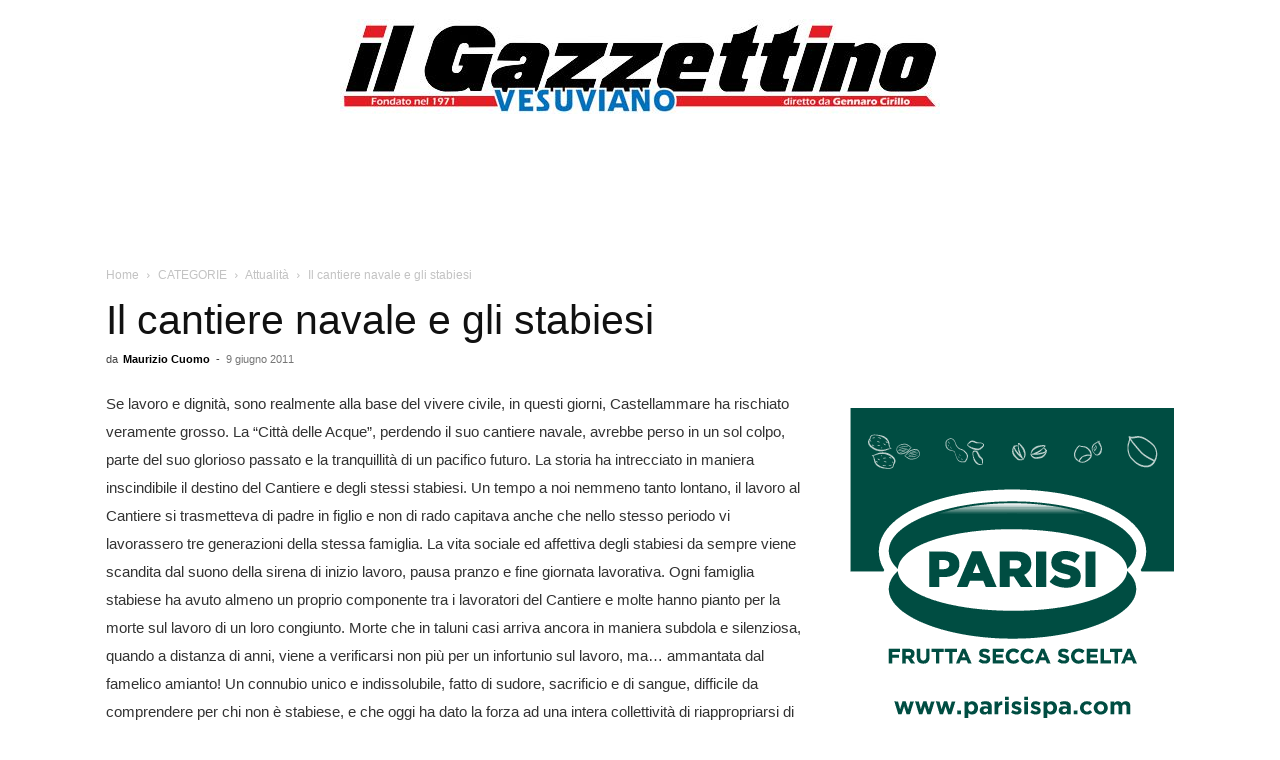

--- FILE ---
content_type: text/html; charset=UTF-8
request_url: https://www.ilgazzettinovesuviano.com/wp-admin/admin-ajax.php?td_theme_name=Newspaper&v=12.7.3
body_size: -311
content:
{"43481":178}

--- FILE ---
content_type: text/html; charset=utf-8
request_url: https://www.google.com/recaptcha/api2/aframe
body_size: 207
content:
<!DOCTYPE HTML><html><head><meta http-equiv="content-type" content="text/html; charset=UTF-8"></head><body><script nonce="lTTy54RGMpy4Xto4ajF85A">/** Anti-fraud and anti-abuse applications only. See google.com/recaptcha */ try{var clients={'sodar':'https://pagead2.googlesyndication.com/pagead/sodar?'};window.addEventListener("message",function(a){try{if(a.source===window.parent){var b=JSON.parse(a.data);var c=clients[b['id']];if(c){var d=document.createElement('img');d.src=c+b['params']+'&rc='+(localStorage.getItem("rc::a")?sessionStorage.getItem("rc::b"):"");window.document.body.appendChild(d);sessionStorage.setItem("rc::e",parseInt(sessionStorage.getItem("rc::e")||0)+1);localStorage.setItem("rc::h",'1769273167684');}}}catch(b){}});window.parent.postMessage("_grecaptcha_ready", "*");}catch(b){}</script></body></html>